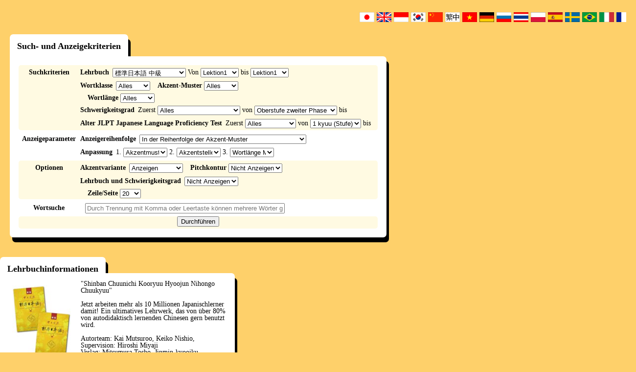

--- FILE ---
content_type: text/html; charset=UTF-8
request_url: https://www.gavo.t.u-tokyo.ac.jp/ojad/deu/search/index/textbook:7/section:1/page:9
body_size: 9525
content:
<!DOCTYPE html>
<html>
<head>
    <meta http-equiv="X-UA-Compatible" content="IE=10" />
<meta http-equiv="Content-Type" content="text/html; charset=utf-8" /><title>
    OJAD - Suchergebnisse</title>
<meta name="keywords" content="Japanisches Online-Akzentwörterbuch, OJAD, Japanisch, Akzent, Wörterbuch, Lehrbuch, Mina no Nihongo, Standard Japanisch"/><meta name="description" content="OJAD ist ein Online-Akzentwörterbuch für Japanischlehrer und -lerner. Es kann für folgende Zwecke benutzt werden: Eigenständiges Lernen; Prosodie-Unterricht und -Klassenaktivität; und auch als Nachschlagwerk für Japanischmuttersprachler, um die Aussprache im Tokyoter Dialekt zu überprüfen."/><script type="text/javascript" src="/ojad/js/jquery-1.7.2.min.js"></script>
<!--[if lt IE 9]>
<script type="text/javascript" src="/ojad/js/excanvas.compiled.js"></script><![endif]-->

<link href="/ojad/favicon.ico" type="image/x-icon" rel="icon"/><link href="/ojad/favicon.ico" type="image/x-icon" rel="shortcut icon"/><link rel="stylesheet" type="text/css" href="/ojad/css/reset.css?20180709"/><link rel="stylesheet" type="text/css" href="/ojad/css/base.css?20180709"/><link rel="stylesheet" type="text/css" href="/ojad/css/lang_deu.css?20180709"/><link rel="stylesheet" type="text/css" href="/ojad/css/selif.css?20180709"/><script type="text/javascript" src="/ojad/js/jquery.ui.core.js?20180709"></script><script type="text/javascript" src="/ojad/js/jquery.ui.widget.js?20180709"></script><script type="text/javascript" src="/ojad/js/jquery.ui.mouse.js?20180709"></script><script type="text/javascript" src="/ojad/js/jquery.ui.sortable.js?20180709"></script><script type="text/javascript" src="/ojad/js/dragtable.js?20180709"></script><script type="text/javascript" src="/ojad/js/function.js?20180709"></script><script type="text/javascript" src="/ojad/js/sound.js?20180709"></script>    <script type="text/javascript">

        var _gaq = _gaq || [];
        _gaq.push(['_setAccount', 'UA-34153281-1']);
        _gaq.push(['_trackPageview']);

        (function() {
            var ga = document.createElement('script'); ga.type = 'text/javascript'; ga.async = true;
            ga.src = ('https:' == document.location.protocol ? 'https://ssl' : 'http://www') + '.google-analytics.com/ga.js';
            var s = document.getElementsByTagName('script')[0]; s.parentNode.insertBefore(ga, s);
        })();
    </script>
</head>
<body id="layout_function">
<script type="text/javascript">
    baseuri = 'https://www.gavo.t.u-tokyo.ac.jp/ojad/';
</script>
<table id="container">
    <tr id="header">
        <td></td>
        <td></td>
    </tr>
    <tr id="main">
        <td>
        </td>
        <td>
            <div class="flags clearfix">
    <ul class="flags_ul">
        <li class="flag_jpn"><a href="/ojad/jpn/search/index/textbook:7/section:1/page:9"><img src="/ojad/img/flags/jpn.gif" alt="japan" width="30px" height="20px"/></a></li>
        <li class="flag_eng"><a href="/ojad/eng/search/index/textbook:7/section:1/page:9"><img src="/ojad/img/flags/eng.gif" alt="english" width="30px" height="20px"/></a></li>
        <li class="flag_idn"><a href="/ojad/idn/search/index/textbook:7/section:1/page:9"><img src="/ojad/img/flags/idn.gif" alt="indonesia" width="30px" height="20px"/></a></li>
        <li class="flag_kor"><a href="/ojad/kor/search/index/textbook:7/section:1/page:9"><img src="/ojad/img/flags/kor.gif" alt="korean" width="30px" height="20px"/></a></li>
        <li class="flag_chi"><a href="/ojad/chi/search/index/textbook:7/section:1/page:9"><img src="/ojad/img/flags/chi.gif?1" alt="china" width="30px" height="20px"/></a></li>
        <li class="flag_chi"><a href="/ojad/zho/search/index/textbook:7/section:1/page:9"><img src="/ojad/img/flags/zho.gif" alt="china" width="30px" height="20px"/></a></li>
        <li class="flag_vie"><a href="/ojad/vie/search/index/textbook:7/section:1/page:9"><img src="/ojad/img/flags/vie.gif" alt="vietnamese" width="30px" height="20px"/></a></li>
        <li class="flag_deu"><a href="/ojad/deu/search/index/textbook:7/section:1/page:9"><img src="/ojad/img/flags/deu.gif?1" alt="deutsch" width="30px" height="20px"/></a></li>
        <li class="flag_rus"><a href="/ojad/rus/search/index/textbook:7/section:1/page:9"><img src="/ojad/img/flags/rus.gif" alt="russian" width="30px" height="20px"/></a></li>
        <li class="flag_tha;"><a href="/ojad/tha/search/index/textbook:7/section:1/page:9"><img src="/ojad/img/flags/tha.gif" alt="thailand" width="30px" height="20px"/></a></li>
        <li class="flag_pol;"><a href="/ojad/pol/search/index/textbook:7/section:1/page:9"><img src="/ojad/img/flags/pol.png" alt="polski" width="30px" height="20px"/></a></li>
        <li class="flag_esp;"><a href="/ojad/esp/search/index/textbook:7/section:1/page:9"><img src="/ojad/img/flags/esp.png" alt="spanish" width="30px" height="20px"/></a></li>
        <li class="flag_swd;"><a href="/ojad/swd/search/index/textbook:7/section:1/page:9"><img src="/ojad/img/flags/swd.png" alt="swedish" width="30px" height="20px"/></a></li>
        <li class="flag_por;"><a href="/ojad/por/search/index/textbook:7/section:1/page:9"><img src="/ojad/img/flags/bra.png" alt="swedish" width="30px" height="20px"/></a></li>
        <li class="flag_swd;"><a href="/ojad/ita/search/index/textbook:7/section:1/page:9"><img src="/ojad/img/flags/ita.png" alt="italian" width="30px" height="20px"/></a></li>
        <li class="flag_fre;"><a href="/ojad/fre/search/index/textbook:7/section:1/page:9"><img src="/ojad/img/flags/fre.png" alt="french" width="30px" height="20px"/></a></li>
    </ul>
</div>

                        <div id="content" class="search ">
                <div id="search_wrapper">
    <h1 style="display:none;" class="ojad_title_oval">Wort-Suche</h1>
    <div id="search_conditions_wrapper" class="ds_t">
    <h2 class="ds_t_1">
        Such- und Anzeigekriterien    </h2>
<div id="search_conditions">
    <form action="" method="post" onsubmit="ojad_search($(this));return false;">
        <div class="search_condition_group clearfix">
            <div class="search_condition_group_title">
                Suchkriterien            </div>
            <div class="search_condition_group_main">
                <div class="search_condition_line clearfix">
                    <div id="search_condition_textbook" class="search_condition_param">
                        <span class="line-first">Lehrbuch</span>
                        <select id="search_textbook" class="js_search_condition" onchange="ojad_search_section_setup($(this).val());" style="width:150px;">
                            <option value="0">Nicht definieren</option>
                                                        <option value="1">Minna no Nihongo</option>
                                                        <option value="13">Minna no Nihongo (2.Auflage)</option>
                                                        <option value="2">テーマ別中級</option>
                                                        <option value="3">テーマ別上級</option>
                                                        <option value="4">Shokyu Nihongo</option>
                                                        <option value="5">Chukyu Nihongo</option>
                                                        <option value="6">標準日本語 初級</option>
                                                        <option value="7">標準日本語 中級</option>
                                                        <option value="8">GENKI (Konversation und Grammatik)</option>
                                                        <option value="9">GENKI (Lesen und Schreiben)</option>
                                                        <option value="10">JBP I</option>
                                                        <option value="11">JBP II</option>
                                                        <option value="12">JBP III</option>
                                                        <option value="14">まるごと 入 かつどう</option>
                                                        <option value="15">まるごと 入 りかい</option>
                                                        <option value="16">WADAIKO</option>
                                                        <option value="17">ひろこさん1</option>
                                                        <option value="18">ひろこさん2</option>
                                                        <option value="19">かんじ(一)</option>
                                                        <option value="20">できる日本語 初級</option>
                                                        <option value="21">できる日本語 初中級</option>
                                                    </select>
                        Von <select id="search_section_begin" class="js_search_condition"></select> bis <select id="search_section_end"></select>                    </div>
                </div>
                <div class="search_condition_line clearfix">
                    <div id="search_condition_category" class="search_condition_param">
                        <span class="line-first">Wortklasse</span>
                        <select id="search_category" class="js_search_condition" style="width:70px">
                            <option value="0">Alles</option>
                            <option value="yougen">Alle flektierende Wörter</option>
                            <option value="verb">Alle Verben</option>
                                                                                    
                            <option value="1">Verbgruppe 1</option>
                                                                                    
                            <option value="2">Verbgruppe 2</option>
                                                                                    
                            <option value="3">Verbgruppe 3</option>
                                                                                    
                            <option value="4">i-Adjektive</option>
                                                                                    
                            <option value="5">na-Adjektive</option>
                                                                                    
                            <option value="6">Nomen</option>
                                                                                </select>
                    </div>
                    <div id="search_condition_accent" class="search_condition_param">
                        <span>Akzent-Muster</span>
                        <select id="search_accent_type" class="js_search_condition" style="width:70px">
                            <option value="0" selected>Alles</option>
                            <option value="1">Flacher Tonakzent (Muster-0)</option>
                            <option value="2">Kopf-Hoch Tonakzent (Muster 1)</option>
                            <option value="3">Mitte-Hoch Tonakzent </option>
                            <option value="4">Ende-Hoch Tonakzent (Muster -1)</option>
                            <option value="kifuku">Rauf-Runter Tonakzent</option>
                            <option value="accent_2">2 Tonakzent</option>
                            <option value="accent_3">3 Tonakzent</option>
                            <option value="accent_4">4 Tonakzent</option>
                            <option value="accent_5">5 Tonakzent</option>
                            <option value="accent_6">6〜 Tonakzent</option>
                            <option value="accent_-2">-2 Tonakzent</option>
                            <option value="accent_-3">-3 Tonakzent</option>
                            <option value="accent_-4">-4 Tonakzent</option>
                            <option value="accent_-5">-5 Tonakzent</option>
                            <option value="accent_-6">-6〜 Tonakzent</option>
                        </select>
                    </div>
                    <div id="search_condition_mola" class="search_condition_param">
                        <span>Wortlänge</span>
                        <select id="search_mola" class="js_search_condition" style="width:70px">
                            <option value="0">Alles</option>
                            <option value="1">1 Mora/ren</option>
                            <option value="2">2 Mora/ren</option>
                            <option value="3">3 Mora/ren</option>
                            <option value="4">4 Mora/ren</option>
                            <option value="5">5 Mora/ren</option>
                            <option value="6">6 Mora/ren</option>
                            <option value="7">7〜 Mora/ren</option>
                        </select>
                    </div>
                </div>
                <div class="search_condition_line clearfix">
                    <div id="search_condition_difficulty" class="search_condition_param">
                        <span class="line-first">Schwerigkeitsgrad</span>
                        Zuerst                        <select id="search_difficulty_begin" class="js_search_condition">
                            <option value="0" selected>Alles</option>
                            <option value="A1">Anfänger erster Phase</option>
                            <option value="A2">Anfänger zweiter Phase</option>
                            <option value="B1">Mittelstufe erster Phase</option>
                            <option value="B2">Mittelstufe zweiter Phase</option>
                            <option value="C1">Oberstufe erster Phase</option>
                            <option value="C2">Oberstufe zweiter Phase</option>
                        </select>
                        von                        <select id="search_difficulty_end">
                            <option value="A1">Anfänger erster Phase</option>
                            <option value="A2">Anfänger zweiter Phase</option>
                            <option value="B1">Mittelstufe erster Phase</option>
                            <option value="B2">Mittelstufe zweiter Phase</option>
                            <option value="C1">Oberstufe erster Phase</option>
                            <option value="C2" selected>Oberstufe zweiter Phase</option>
                        </select>
                        bis                    </div>
                </div>
                <div class="search_condition_line clearfix">
                    <div id="search_condition_level" class="search_condition_param">
                        <span class="line-first">Alter JLPT Japanese Language Proficiency Test</span>
                        Zuerst                        <select id="search_level_begin" class="js_search_condition">
                            <option value="0" selected>Alles</option>
                            <option value="4">4 kyuu (Stufe)</option>
                            <option value="3">3 kyuu (Stufe)</option>
                            <option value="2">2 kyuu (Stufe)</option>
                            <option value="1">1 kyuu (Stufe)</option>
                        </select>
                        von                        <select id="search_level_end">
                            <option value="4">4 kyuu (Stufe)</option>
                            <option value="3">3 kyuu (Stufe)</option>
                            <option value="2">2 kyuu (Stufe)</option>
                            <option value="1" selected>1 kyuu (Stufe)</option>
                        </select>
                        bis                    </div>
                </div>
            </div>
        </div>
        <div class="search_condition_group clearfix">
            <div class="search_condition_group_title">
            Anzeigeparameter            </div>
            <div class="search_condition_group_main">
                <div class="search_condition_line clearfix">
                    <div id="search_condition_sortprefix" class="search_condition_param">
                        <span class="line-first">Anzeigereihenfolge</span>
                        <select id="search_sortprefix" class="js_search_condition" onchange="sortprefix(this);">
                            <option value="accent" selected>In der Reihenfolge der Akzent-Muster </option>
                            <option value="tail">In der Reihenfolge der Kernposition vom Wortende</option>
                            <option value="head">In der Reihenfolge der Kernposition vom Wortanfang</option>
                            <option value="difficulty">In der Reihenfolge, dass leichte Wörter zuerst kommen</option>
                            <option value="custom">Anpassung</option>
                        </select>
                    </div>
                </div>
                <div class="search_condition_line clearfix">
                    <div id="search_condition_sort" class="search_condition_param">
                        <span class="line-first">Anpassung</span>
                                                    1.                            <select id="search_narabi1" class="js_search_condition" style="width:90px" onchange="$('#search_sortprefix').val('custom')">
                                <option value="kata_asc" selected>Akzentmuster (Flacher Tonakzent -> Kopf-Hoch Tonakzent -> Mitte-Hoch Tonakzent -> Ende-Hoch Tonakzent)</option>
                                <option value="accent_asc" >Akzentstelle von Wortanfang</option>
                                <option value="accent_desc">Akzentstelle von Wortende</option>
                                <option value="mola_asc" >Wortlänge Morenanzahl aufsteigende Reihenfolge</option>
                                <option value="mola_desc">Wortlänge Morenanzahl absteigende Reihenfolge </option>
                                <option value="difficulty_asc">Schwierigkeitsgrad aufsteigende Reihenfolge</option>
                                <Option value="difficulty_desc">Schwierigkeitsgrad absteigende Reihenfolge</option>
                                <option value="proc_asc" >Kana-Reihenfolge (stets hinter klar spezifizierten Konditionen anwenden) </option>
                            </select>
                                                    2.                            <select id="search_narabi2" class="js_search_condition" style="width:90px" onchange="$('#search_sortprefix').val('custom')">
                                <option value="kata_asc" >Akzentmuster (Flacher Tonakzent -> Kopf-Hoch Tonakzent -> Mitte-Hoch Tonakzent -> Ende-Hoch Tonakzent)</option>
                                <option value="accent_asc" selected>Akzentstelle von Wortanfang</option>
                                <option value="accent_desc">Akzentstelle von Wortende</option>
                                <option value="mola_asc" >Wortlänge Morenanzahl aufsteigende Reihenfolge</option>
                                <option value="mola_desc">Wortlänge Morenanzahl absteigende Reihenfolge </option>
                                <option value="difficulty_asc">Schwierigkeitsgrad aufsteigende Reihenfolge</option>
                                <Option value="difficulty_desc">Schwierigkeitsgrad absteigende Reihenfolge</option>
                                <option value="proc_asc" >Kana-Reihenfolge (stets hinter klar spezifizierten Konditionen anwenden) </option>
                            </select>
                                                    3.                            <select id="search_narabi3" class="js_search_condition" style="width:90px" onchange="$('#search_sortprefix').val('custom')">
                                <option value="kata_asc" >Akzentmuster (Flacher Tonakzent -> Kopf-Hoch Tonakzent -> Mitte-Hoch Tonakzent -> Ende-Hoch Tonakzent)</option>
                                <option value="accent_asc" >Akzentstelle von Wortanfang</option>
                                <option value="accent_desc">Akzentstelle von Wortende</option>
                                <option value="mola_asc" selected>Wortlänge Morenanzahl aufsteigende Reihenfolge</option>
                                <option value="mola_desc">Wortlänge Morenanzahl absteigende Reihenfolge </option>
                                <option value="difficulty_asc">Schwierigkeitsgrad aufsteigende Reihenfolge</option>
                                <Option value="difficulty_desc">Schwierigkeitsgrad absteigende Reihenfolge</option>
                                <option value="proc_asc" >Kana-Reihenfolge (stets hinter klar spezifizierten Konditionen anwenden) </option>
                            </select>
                                            </div>
                </div>
            </div>
        </div>
        <div class="search_condition_group clearfix">
            <div class="search_condition_group_title">
                Optionen            </div>
            <div class="search_condition_group_main">
                <div class="search_condition_line clearfix">
                    <div id="search_condition_yure" class="search_condition_param">
                        <span class="line-first">Akzentvariante</span>
                        <select id="search_yure" class="js_search_condition">
                            <option value="visible" selected>Anzeigen</option>
                            <option value="invisible">Nicht Anzeigen</option>
                        </select>
                    </div>
                    <div id="search_condition_curve" class="search_condition_param">
                        <span>Pitchkontur</span>
                        <select id="search_curve" class="js_search_condition">
                            <option value="invisible" selected>Nicht Anzeigen</option>
                            <option value="fujisaki">Anzeigen</option>
                        </select>
                    </div>
                </div>
                <div class="search_condition_line clearfix">
                    <div id="search_condition_curve" class="search_condition_param">
                        <span class="line-first">Lehrbuch und Schwierigkeitsgrad</span>
                        <select id="search_details" class="js_search_condition">
                            <option value="invisible" selected>Nicht Anzeigen</option>
                            <option value="visible">Anzeigen</option>
                        </select>
                    </div>
                    <div id="search_condition_limit" class="search_condition_param">
                        <span>Zeile/Seite</span>
                        <select id="search_limit" class="js_search_condition">
                            <option value="10">10</option>
                            <option value="20" selected>20</option>
                            <option value="30">30</option>
                            <option value="50">50</option>
                            <option value="100">100</option>
                        </select>
                    </div>
                </div>
            </div>
        </div>
        <div class="search_condition_group clearfix">
            <div class="search_condition_group_title">
                Wortsuche            </div>
            <div class="search_condition_group_main">
                <div class="search_condition_line clearfix">
                    <div id="search_condition_word" class="search_condition_param">
                      <!-- <span class="line-first">単語の検索</span> -->
                        <input type="text" id="search_word" class="js_search_condition" placeholder="Durch Trennung mit Komma oder Leertaste können mehrere Wörter gleichzeitig gesucht werden."/>
                    </div>
                </div>
            </div>
        </div>
        <div class="search_condition_group search_condition_submit_group clearfix">
            <div class="search_condition_group_center">
                <div class="search_condition_line clearfix">
                    <div id="search_condition_submit">
                        <input type="submit" value="Durchführen" />
                    </div>
                </div>
            </div>
        </div>
    </form>
    <script type="text/javascript">
        $(function(){
            $('#search_textbook').val('7');
                        ojad_search_section_setup(7);
                $('#search_section_end').val('1');
                $('#search_section_begin').val('1');
    
    });

    function ojad_search_section_setup(textbook_id){
        var sections = new Array();
        
        sections[1] = 50;
        sections[13] = 50;
        sections[2] = 25;
        sections[3] = 15;
        sections[4] = 28;
        sections[5] = 21;
        sections[6] = 48;
        sections[7] = 32;
        sections[8] = 23;
        sections[9] = 23;
        sections[10] = 25;
        sections[11] = 15;
        sections[12] = 15;
        sections[14] = 18;
        sections[15] = 18;
        sections[16] = 12;
        sections[17] = 50;
        sections[18] = 95;
        sections[19] = 14;
        sections[20] = 15;
        sections[21] = 15;
        $('#search_section_begin').empty();
        $('#search_section_end').empty();
        var i;
	    
        var section_format = 'Lektion%s ';
        var option = $('<option>');
        option.val(0);
        option.text("Alles");
        $('#search_section_begin').append(option);
        var start = 1;
        if (textbook_id == 18) {start = 51;}
        for(i = start; i <= sections[textbook_id]; i++){
            var option = $('<option>');
            option.val(i);
            option.text(section_format.replace('%s', i));
            $('#search_section_begin').append(option);
            var option = $('<option>');
            option.val(i);
            option.text(section_format.replace('%s', i));
            $('#search_section_end').append(option);
        }
        $('#search_section_end').val(i - 1);
    }
    function ojad_search(form){
        var searchurl = baseuri + 'search/index/';

        conditions = new Array();
        $.each(form.find(".js_search_condition"),function(){
            if($(this).val() && $(this).val() != 0){

                var id = $(this).attr('id');
                var name = id.substr(7);
                if(name.endsWith("_begin")){
                    name = name.substr(0,name.lastIndexOf("_begin"));
                    var begin = $(this).val();
                    var end = $(this).parents("form").find("#search_" + name + "_end").val();
                    conditions.push(name + ":" + begin + "-" + end);
                }else if (name.endsWith("_end") == 5){
                
                }else{
                    conditions.push(name + ":" + $(this).val());
                }
            }
        });
        document.location = searchurl + conditions.join("/");
        return false;
    }
    function sortprefix(sel){
        var prefix = $(sel).val();
        switch(prefix){
            case "accent":
                $("#search_narabi1").val("kata_asc");
                $("#search_narabi2").val("accent_desc");
                $("#search_narabi3").val("mola_asc");
                $("#search_narabi4").val("proc_asc");
                break;
            case "tail":
                $("#search_narabi1").val("accent_desc");
                $("#search_narabi2").val("mola_asc");
                $("#search_narabi3").val("proc_asc");
                $("#search_narabi4").val("proc_asc");
                break;
            case "head":
                $("#search_narabi1").val("accent_asc");
                $("#search_narabi2").val("mola_asc");
                $("#search_narabi3").val("proc_asc");
                $("#search_narabi4").val("proc_asc");
                break;
            case "difficulty":
                $("#search_narabi1").val("difficulty_asc");
                $("#search_narabi2").val("mola_asc");
                $("#search_narabi3").val("proc_asc");
                $("#search_narabi4").val("proc_asc");
                break;
            case "custom":
                $("#search_narabi1").val("proc_asc");
                $("#search_narabi2").val("proc_asc");
                $("#search_narabi3").val("proc_asc");
                $("#search_narabi4").val("proc_asc");
                break;
        }
    }
    </script>
</div>
</div>

            <div id="search_textbook_info_wrapper" class="ojad_dropshadow_hastitle">
             <h2 id="search_textbook_info_title">Lehrbuchinformationen</h2>
            <div id="search_textbook_info" class="ojad_dropshadow">
                    <div class="textbook_info_image">
        <a href="http://www.mitsumura-tosho.co.jp/shohin/etc/book115.html" target="_blank"><img src="/ojad/img/textbook7.jpg" alt="標準日本語 中級"/></a>    </div>
    <div class="textbook_info_text">
        "Shinban Chuunichi Kooryuu Hyoojun Nihongo Chuukyuu"<br><br>Jetzt arbeiten mehr als 10 Millionen Japanischlerner damit! Ein ultimatives Lehrwerk, das von über 80% von autodidaktisch lernenden Chinesen gern benutzt wird. <br><br>Autorteam: Kai Mutsuroo,  Keiko Nishio, Supervision: Hiroshi Miyaji<br> Verlag: Mitsumura Tosho, Jinmin-kyooiku-shuppansha<br>Preis: 4.998 Yen (4.760 Yen +  MwSt)<br>B5 Edition: Teil 1: 412 Seiten, Teil 2: 458 Seiten<br>Publikation: Juli, 2010<br> ISBN: 978-4-89528-488-2    </div>

            </div>
        </div>
    
    <div id="search_visibility" class="ojad_dropshadow_standalone clearfix">
    <div>
        <form action="" method="post" onsubmit="return false;">
            <ul id="search_visibility_ul">
                                                            <li><label>Wörterbuchform<input type="checkbox" name="visibility_jisho" id="visibility_jisho" onclick="visibility_change('jisho');" checked="checked"/></label></li>
                                                                                <li style="display:none;"><label><input type="checkbox" name="visibility_masu" id="visibility_masu" onclick="visibility_change('masu');" checked="checked"/></label></li>
                                                                                <li style="display:none;"><label><input type="checkbox" name="visibility_te" id="visibility_te" onclick="visibility_change('te');" checked="checked"/></label></li>
                                                                                <li style="display:none;"><label><input type="checkbox" name="visibility_ta" id="visibility_ta" onclick="visibility_change('ta');" checked="checked"/></label></li>
                                                                                <li style="display:none;"><label><input type="checkbox" name="visibility_nai" id="visibility_nai" onclick="visibility_change('nai');" checked="checked"/></label></li>
                                                                                <li style="display:none;"><label><input type="checkbox" name="visibility_nakatta" id="visibility_nakatta" onclick="visibility_change('nakatta');" checked="checked"/></label></li>
                                                                                <li style="display:none;"><label><input type="checkbox" name="visibility_ba" id="visibility_ba" onclick="visibility_change('ba');" checked="checked"/></label></li>
                                                                                <li style="display:none;"><label><input type="checkbox" name="visibility_shieki" id="visibility_shieki" onclick="visibility_change('shieki');" checked="checked"/></label></li>
                                                                                <li style="display:none;"><label><input type="checkbox" name="visibility_ukemi" id="visibility_ukemi" onclick="visibility_change('ukemi');" checked="checked"/></label></li>
                                                                                <li style="display:none;"><label><input type="checkbox" name="visibility_meirei" id="visibility_meirei" onclick="visibility_change('meirei');" checked="checked"/></label></li>
                                                                                <li style="display:none;"><label><input type="checkbox" name="visibility_kano" id="visibility_kano" onclick="visibility_change('kano');" checked="checked"/></label></li>
                                                                                <li style="display:none;"><label><input type="checkbox" name="visibility_ishi" id="visibility_ishi" onclick="visibility_change('ishi');" checked="checked"/></label></li>
                                                </ul>
        </form>
    </div>
    <div id="visibility_changeall">
        <a href="#" onclick="visibility_changeall(1);return false;">Alles anzeigen</a> /
        <a href="#" onclick="visibility_changeall(0);return false;">Alles nicht anzeigen</a>
    </div>
    <div id="search_print">
        <a href="/ojad/search/index/display:print/textbook:7/section:1/page:9" target="_blank">Nur Druckfassung anzeigen</a>    </div>
</div>
<script type="text/javascript">
    $(function(){
            if(getCookie('jisho')){
                $('#visibility_'+ 'jisho').removeAttr('checked');
            }
            visibility_change('jisho');
            if(getCookie('masu')){
                $('#visibility_'+ 'masu').removeAttr('checked');
            }
            visibility_change('masu');
            if(getCookie('te')){
                $('#visibility_'+ 'te').removeAttr('checked');
            }
            visibility_change('te');
            if(getCookie('ta')){
                $('#visibility_'+ 'ta').removeAttr('checked');
            }
            visibility_change('ta');
            if(getCookie('nai')){
                $('#visibility_'+ 'nai').removeAttr('checked');
            }
            visibility_change('nai');
            if(getCookie('nakatta')){
                $('#visibility_'+ 'nakatta').removeAttr('checked');
            }
            visibility_change('nakatta');
            if(getCookie('ba')){
                $('#visibility_'+ 'ba').removeAttr('checked');
            }
            visibility_change('ba');
            if(getCookie('shieki')){
                $('#visibility_'+ 'shieki').removeAttr('checked');
            }
            visibility_change('shieki');
            if(getCookie('ukemi')){
                $('#visibility_'+ 'ukemi').removeAttr('checked');
            }
            visibility_change('ukemi');
            if(getCookie('meirei')){
                $('#visibility_'+ 'meirei').removeAttr('checked');
            }
            visibility_change('meirei');
            if(getCookie('kano')){
                $('#visibility_'+ 'kano').removeAttr('checked');
            }
            visibility_change('kano');
            if(getCookie('ishi')){
                $('#visibility_'+ 'ishi').removeAttr('checked');
            }
            visibility_change('ishi');
    });
    function visibility_change(katsuyo_name){
        if(!$('#visibility_' + katsuyo_name).is(':checked')){
            setCookie(katsuyo_name, "hidden");
            $('.katsuyo_'+katsuyo_name+'_js').hide();
        }else{
            clearCookie(katsuyo_name);
            $('.katsuyo_'+katsuyo_name+'_js').show();
        }
    }
    
    function visibility_changeall(type){
        if(type == 0){
                setCookie('jisho', "hidden");
                $('.katsuyo_'+'jisho'+'_js').hide();
                $('#visibility_'+ 'jisho').removeAttr('checked');
                setCookie('masu', "hidden");
                $('.katsuyo_'+'masu'+'_js').hide();
                $('#visibility_'+ 'masu').removeAttr('checked');
                setCookie('te', "hidden");
                $('.katsuyo_'+'te'+'_js').hide();
                $('#visibility_'+ 'te').removeAttr('checked');
                setCookie('ta', "hidden");
                $('.katsuyo_'+'ta'+'_js').hide();
                $('#visibility_'+ 'ta').removeAttr('checked');
                setCookie('nai', "hidden");
                $('.katsuyo_'+'nai'+'_js').hide();
                $('#visibility_'+ 'nai').removeAttr('checked');
                setCookie('nakatta', "hidden");
                $('.katsuyo_'+'nakatta'+'_js').hide();
                $('#visibility_'+ 'nakatta').removeAttr('checked');
                setCookie('ba', "hidden");
                $('.katsuyo_'+'ba'+'_js').hide();
                $('#visibility_'+ 'ba').removeAttr('checked');
                setCookie('shieki', "hidden");
                $('.katsuyo_'+'shieki'+'_js').hide();
                $('#visibility_'+ 'shieki').removeAttr('checked');
                setCookie('ukemi', "hidden");
                $('.katsuyo_'+'ukemi'+'_js').hide();
                $('#visibility_'+ 'ukemi').removeAttr('checked');
                setCookie('meirei', "hidden");
                $('.katsuyo_'+'meirei'+'_js').hide();
                $('#visibility_'+ 'meirei').removeAttr('checked');
                setCookie('kano', "hidden");
                $('.katsuyo_'+'kano'+'_js').hide();
                $('#visibility_'+ 'kano').removeAttr('checked');
                setCookie('ishi', "hidden");
                $('.katsuyo_'+'ishi'+'_js').hide();
                $('#visibility_'+ 'ishi').removeAttr('checked');
        }else if(type == 1){
                clearCookie('jisho');
                $('.katsuyo_'+'jisho'+'_js').show();
                $('#visibility_'+ 'jisho').attr('checked','checked');
                clearCookie('masu');
                $('.katsuyo_'+'masu'+'_js').show();
                $('#visibility_'+ 'masu').attr('checked','checked');
                clearCookie('te');
                $('.katsuyo_'+'te'+'_js').show();
                $('#visibility_'+ 'te').attr('checked','checked');
                clearCookie('ta');
                $('.katsuyo_'+'ta'+'_js').show();
                $('#visibility_'+ 'ta').attr('checked','checked');
                clearCookie('nai');
                $('.katsuyo_'+'nai'+'_js').show();
                $('#visibility_'+ 'nai').attr('checked','checked');
                clearCookie('nakatta');
                $('.katsuyo_'+'nakatta'+'_js').show();
                $('#visibility_'+ 'nakatta').attr('checked','checked');
                clearCookie('ba');
                $('.katsuyo_'+'ba'+'_js').show();
                $('#visibility_'+ 'ba').attr('checked','checked');
                clearCookie('shieki');
                $('.katsuyo_'+'shieki'+'_js').show();
                $('#visibility_'+ 'shieki').attr('checked','checked');
                clearCookie('ukemi');
                $('.katsuyo_'+'ukemi'+'_js').show();
                $('#visibility_'+ 'ukemi').attr('checked','checked');
                clearCookie('meirei');
                $('.katsuyo_'+'meirei'+'_js').show();
                $('#visibility_'+ 'meirei').attr('checked','checked');
                clearCookie('kano');
                $('.katsuyo_'+'kano'+'_js').show();
                $('#visibility_'+ 'kano').attr('checked','checked');
                clearCookie('ishi');
                $('.katsuyo_'+'ishi'+'_js').show();
                $('#visibility_'+ 'ishi').attr('checked','checked');
        }
    }
</script>
    <div id="search_result" class="ojad_dropshadow_standalone">
                    <table id="word_table" class="draggable">
                <thead>
                    <tr>
                        <th class="visible"><p><a href="#" onclick="$(this).parents('#word_table > thead > tr').find('p').hide();$(this).parents('#word_table > thead > tr').find('th').css('padding','0');$(this).parents('#word_table > thead > tr').find('.proc_batch_button_katsuyo').css('bottom','2px');$(this).parents('#word_table > thead > tr').find('.proc_batch_button_katsuyo').css('right','-3px');return false;"></a></p></th>
                 <th class="midashi"><p>Nomen</p></th>
                                    <th class="jisho katsuyo_jisho_js">
                                                <div class="proc_batch_button_katsuyo_wrapper">
                            <div class="proc_batch_button_katsuyo">
                                <a class="katsuyo_proc_female_button" href="#" onclick="pronounce_play_batch('katsuyo','0,jisho','female');return false;" style="display:none;"></a>
                                <a class="katsuyo_proc_male_button" href="#" onclick="pronounce_play_batch('katsuyo','0,jisho','male');return false;" style="display:none;"></a>
                            </div>
                        </div>
                                        <p>Wörterbuchform</p>
                    </th>
                                    <th class="masu katsuyo_masu_js">
                                                <div class="proc_batch_button_katsuyo_wrapper">
                            <div class="proc_batch_button_katsuyo">
                                <a class="katsuyo_proc_female_button" href="#" onclick="pronounce_play_batch('katsuyo','1,masu','female');return false;" style="display:none;"></a>
                                <a class="katsuyo_proc_male_button" href="#" onclick="pronounce_play_batch('katsuyo','1,masu','male');return false;" style="display:none;"></a>
                            </div>
                        </div>
                                        <p></p>
                    </th>
                                    <th class="te katsuyo_te_js">
                                                <div class="proc_batch_button_katsuyo_wrapper">
                            <div class="proc_batch_button_katsuyo">
                                <a class="katsuyo_proc_female_button" href="#" onclick="pronounce_play_batch('katsuyo','2,te','female');return false;" style="display:none;"></a>
                                <a class="katsuyo_proc_male_button" href="#" onclick="pronounce_play_batch('katsuyo','2,te','male');return false;" style="display:none;"></a>
                            </div>
                        </div>
                                        <p></p>
                    </th>
                                    <th class="ta katsuyo_ta_js">
                                                <div class="proc_batch_button_katsuyo_wrapper">
                            <div class="proc_batch_button_katsuyo">
                                <a class="katsuyo_proc_female_button" href="#" onclick="pronounce_play_batch('katsuyo','3,ta','female');return false;" style="display:none;"></a>
                                <a class="katsuyo_proc_male_button" href="#" onclick="pronounce_play_batch('katsuyo','3,ta','male');return false;" style="display:none;"></a>
                            </div>
                        </div>
                                        <p></p>
                    </th>
                                    <th class="nai katsuyo_nai_js">
                                                <div class="proc_batch_button_katsuyo_wrapper">
                            <div class="proc_batch_button_katsuyo">
                                <a class="katsuyo_proc_female_button" href="#" onclick="pronounce_play_batch('katsuyo','4,nai','female');return false;" style="display:none;"></a>
                                <a class="katsuyo_proc_male_button" href="#" onclick="pronounce_play_batch('katsuyo','4,nai','male');return false;" style="display:none;"></a>
                            </div>
                        </div>
                                        <p></p>
                    </th>
                                    <th class="nakatta katsuyo_nakatta_js">
                                                <div class="proc_batch_button_katsuyo_wrapper">
                            <div class="proc_batch_button_katsuyo">
                                <a class="katsuyo_proc_female_button" href="#" onclick="pronounce_play_batch('katsuyo','5,nakatta','female');return false;" style="display:none;"></a>
                                <a class="katsuyo_proc_male_button" href="#" onclick="pronounce_play_batch('katsuyo','5,nakatta','male');return false;" style="display:none;"></a>
                            </div>
                        </div>
                                        <p></p>
                    </th>
                                    <th class="ba katsuyo_ba_js">
                                                <div class="proc_batch_button_katsuyo_wrapper">
                            <div class="proc_batch_button_katsuyo">
                                <a class="katsuyo_proc_female_button" href="#" onclick="pronounce_play_batch('katsuyo','6,ba','female');return false;" style="display:none;"></a>
                                <a class="katsuyo_proc_male_button" href="#" onclick="pronounce_play_batch('katsuyo','6,ba','male');return false;" style="display:none;"></a>
                            </div>
                        </div>
                                        <p></p>
                    </th>
                                    <th class="shieki katsuyo_shieki_js">
                                                <div class="proc_batch_button_katsuyo_wrapper">
                            <div class="proc_batch_button_katsuyo">
                                <a class="katsuyo_proc_female_button" href="#" onclick="pronounce_play_batch('katsuyo','7,shieki','female');return false;" style="display:none;"></a>
                                <a class="katsuyo_proc_male_button" href="#" onclick="pronounce_play_batch('katsuyo','7,shieki','male');return false;" style="display:none;"></a>
                            </div>
                        </div>
                                        <p></p>
                    </th>
                                    <th class="ukemi katsuyo_ukemi_js">
                                                <div class="proc_batch_button_katsuyo_wrapper">
                            <div class="proc_batch_button_katsuyo">
                                <a class="katsuyo_proc_female_button" href="#" onclick="pronounce_play_batch('katsuyo','8,ukemi','female');return false;" style="display:none;"></a>
                                <a class="katsuyo_proc_male_button" href="#" onclick="pronounce_play_batch('katsuyo','8,ukemi','male');return false;" style="display:none;"></a>
                            </div>
                        </div>
                                        <p></p>
                    </th>
                                    <th class="meirei katsuyo_meirei_js">
                                                <div class="proc_batch_button_katsuyo_wrapper">
                            <div class="proc_batch_button_katsuyo">
                                <a class="katsuyo_proc_female_button" href="#" onclick="pronounce_play_batch('katsuyo','9,meirei','female');return false;" style="display:none;"></a>
                                <a class="katsuyo_proc_male_button" href="#" onclick="pronounce_play_batch('katsuyo','9,meirei','male');return false;" style="display:none;"></a>
                            </div>
                        </div>
                                        <p></p>
                    </th>
                                    <th class="kano katsuyo_kano_js">
                                                <div class="proc_batch_button_katsuyo_wrapper">
                            <div class="proc_batch_button_katsuyo">
                                <a class="katsuyo_proc_female_button" href="#" onclick="pronounce_play_batch('katsuyo','10,kano','female');return false;" style="display:none;"></a>
                                <a class="katsuyo_proc_male_button" href="#" onclick="pronounce_play_batch('katsuyo','10,kano','male');return false;" style="display:none;"></a>
                            </div>
                        </div>
                                        <p></p>
                    </th>
                                    <th class="ishi katsuyo_ishi_js">
                                                <div class="proc_batch_button_katsuyo_wrapper">
                            <div class="proc_batch_button_katsuyo">
                                <a class="katsuyo_proc_female_button" href="#" onclick="pronounce_play_batch('katsuyo','11,ishi','female');return false;" style="display:none;"></a>
                                <a class="katsuyo_proc_male_button" href="#" onclick="pronounce_play_batch('katsuyo','11,ishi','male');return false;" style="display:none;"></a>
                            </div>
                        </div>
                                        <p></p>
                    </th>
                                </tr>
                </thead>
                <tfoot>
                                            <tr>
                            <td></td>
                            <td>
                                <p style="font-weight: bold;float:left;">Alles gebündelt anzeigen</p>
                                <div class="katsuyo_proc_button" style="margin-top:2px;">
                                    <a class="katsuyo_proc_female_button" href="#" onclick="pronounce_play_batch('all','','female');return false;"></a>
                                    <a class="katsuyo_proc_male_button" href="#" onclick="pronounce_play_batch('all','','male');return false;"></a>
                                </div>
                            </td>
                                                            <td class="jisho katsuyo_jisho_js">

                                </td>
                                                            <td class="masu katsuyo_masu_js">

                                </td>
                                                            <td class="te katsuyo_te_js">

                                </td>
                                                            <td class="ta katsuyo_ta_js">

                                </td>
                                                            <td class="nai katsuyo_nai_js">

                                </td>
                                                            <td class="nakatta katsuyo_nakatta_js">

                                </td>
                                                            <td class="ba katsuyo_ba_js">

                                </td>
                                                            <td class="shieki katsuyo_shieki_js">

                                </td>
                                                            <td class="ukemi katsuyo_ukemi_js">

                                </td>
                                                            <td class="meirei katsuyo_meirei_js">

                                </td>
                                                            <td class="kano katsuyo_kano_js">

                                </td>
                                                            <td class="ishi katsuyo_ishi_js">

                                </td>
                                                    </tr>
                                    </tfoot>
                <tbody>
                                            <tr id="word_5738">
    <td class="visible"><a href="#" onclick="$(this).parents('#word_table > tbody > tr').hide();return false;">×</a></td>
    <td class="midashi">
	      <div class="proc_batch_button_word">
        <a class="katsuyo_proc_batch_word_female_button" href="#" onclick="pronounce_play_batch('word','5738','female');return false;"></a>
        <a class="katsuyo_proc_batch_word_male_button" href="#" onclick="pronounce_play_batch('word','5738','male');return false;"></a>
      </div>
          <div class="midashi_wrapper">
        <p class="midashi_word">決断力</p>
              </div>
  </td>
                <td class="katsuyo katsuyo_jisho_js">
                                    <div class="katsuyo_proc">
        <p>
        <span class="katsuyo_accent"><span class="accented_word"><span class="mola_-6"><span class="inner"><span class="char">け</span></span></span><span class=" accent_plain mola_-5"><span class="inner"><span class="char">つ</span></span></span><span class=" accent_top mola_-4"><span class="inner"><span class="char">だ</span></span></span><span class="mola_-3"><span class="inner"><span class="char">ん</span></span></span><span class="mola_-2"><span class="inner"><span class="char">り</span><span class="char">ょ</span></span></span><span class="mola_-1"><span class="inner"><span class="char">く</span></span></span></span></span>
    </p>
    <div class="katsuyo_proc_button clearfix">
            </div>
</div>
                                </td>
                            <td class="katsuyo katsuyo_masu_js"></td>
                        <td class="katsuyo katsuyo_te_js"></td>
                        <td class="katsuyo katsuyo_ta_js"></td>
                        <td class="katsuyo katsuyo_nai_js"></td>
                        <td class="katsuyo katsuyo_nakatta_js"></td>
                        <td class="katsuyo katsuyo_ba_js"></td>
                        <td class="katsuyo katsuyo_shieki_js"></td>
                        <td class="katsuyo katsuyo_ukemi_js"></td>
                        <td class="katsuyo katsuyo_meirei_js"></td>
                        <td class="katsuyo katsuyo_kano_js"></td>
                        <td class="katsuyo katsuyo_ishi_js"></td>
            </tr>
                                            <tr id="word_7376">
    <td class="visible"><a href="#" onclick="$(this).parents('#word_table > tbody > tr').hide();return false;">×</a></td>
    <td class="midashi">
	      <div class="proc_batch_button_word">
        <a class="katsuyo_proc_batch_word_female_button" href="#" onclick="pronounce_play_batch('word','7376','female');return false;"></a>
        <a class="katsuyo_proc_batch_word_male_button" href="#" onclick="pronounce_play_batch('word','7376','male');return false;"></a>
      </div>
          <div class="midashi_wrapper">
        <p class="midashi_word">神経質</p>
              </div>
  </td>
                <td class="katsuyo katsuyo_jisho_js">
                                    <div class="katsuyo_proc">
        <p>
        <span class="katsuyo_accent"><span class="accented_word"><span class="mola_-6"><span class="inner"><span class="char">し</span></span></span><span class=" accent_plain mola_-5"><span class="inner"><span class="char">ん</span></span></span><span class=" accent_top mola_-4"><span class="inner"><span class="char">け</span></span></span><span class="mola_-3"><span class="inner"><span class="char">い</span></span></span><span class="mola_-2"><span class="inner"><span class="char">し</span></span></span><span class="mola_-1"><span class="inner"><span class="char">つ</span></span></span></span></span>
    </p>
    <div class="katsuyo_proc_button clearfix">
            </div>
</div>
                                </td>
                            <td class="katsuyo katsuyo_masu_js"></td>
                        <td class="katsuyo katsuyo_te_js"></td>
                        <td class="katsuyo katsuyo_ta_js"></td>
                        <td class="katsuyo katsuyo_nai_js"></td>
                        <td class="katsuyo katsuyo_nakatta_js"></td>
                        <td class="katsuyo katsuyo_ba_js"></td>
                        <td class="katsuyo katsuyo_shieki_js"></td>
                        <td class="katsuyo katsuyo_ukemi_js"></td>
                        <td class="katsuyo katsuyo_meirei_js"></td>
                        <td class="katsuyo katsuyo_kano_js"></td>
                        <td class="katsuyo katsuyo_ishi_js"></td>
            </tr>
                                            <tr id="word_7848">
    <td class="visible"><a href="#" onclick="$(this).parents('#word_table > tbody > tr').hide();return false;">×</a></td>
    <td class="midashi">
	      <div class="proc_batch_button_word">
        <a class="katsuyo_proc_batch_word_female_button" href="#" onclick="pronounce_play_batch('word','7848','female');return false;"></a>
        <a class="katsuyo_proc_batch_word_male_button" href="#" onclick="pronounce_play_batch('word','7848','male');return false;"></a>
      </div>
          <div class="midashi_wrapper">
        <p class="midashi_word">責任感</p>
              </div>
  </td>
                <td class="katsuyo katsuyo_jisho_js">
                                    <div class="katsuyo_proc">
        <p>
        <span class="katsuyo_accent"><span class="accented_word"><span class="mola_-6"><span class="inner"><span class="char">せ</span></span></span><span class=" accent_plain mola_-5"><span class="inner"><span class="char">き</span></span></span><span class=" accent_top mola_-4"><span class="inner"><span class="char">に</span></span></span><span class="mola_-3"><span class="inner"><span class="char">ん</span></span></span><span class="mola_-2"><span class="inner"><span class="char">か</span></span></span><span class="mola_-1"><span class="inner"><span class="char">ん</span></span></span></span></span>
    </p>
    <div class="katsuyo_proc_button clearfix">
            </div>
</div>
                                </td>
                            <td class="katsuyo katsuyo_masu_js"></td>
                        <td class="katsuyo katsuyo_te_js"></td>
                        <td class="katsuyo katsuyo_ta_js"></td>
                        <td class="katsuyo katsuyo_nai_js"></td>
                        <td class="katsuyo katsuyo_nakatta_js"></td>
                        <td class="katsuyo katsuyo_ba_js"></td>
                        <td class="katsuyo katsuyo_shieki_js"></td>
                        <td class="katsuyo katsuyo_ukemi_js"></td>
                        <td class="katsuyo katsuyo_meirei_js"></td>
                        <td class="katsuyo katsuyo_kano_js"></td>
                        <td class="katsuyo katsuyo_ishi_js"></td>
            </tr>
                                            <tr id="word_7946">
    <td class="visible"><a href="#" onclick="$(this).parents('#word_table > tbody > tr').hide();return false;">×</a></td>
    <td class="midashi">
	      <div class="proc_batch_button_word">
        <a class="katsuyo_proc_batch_word_female_button" href="#" onclick="pronounce_play_batch('word','7946','female');return false;"></a>
        <a class="katsuyo_proc_batch_word_male_button" href="#" onclick="pronounce_play_batch('word','7946','male');return false;"></a>
      </div>
          <div class="midashi_wrapper">
        <p class="midashi_word">全人代</p>
              </div>
  </td>
                <td class="katsuyo katsuyo_jisho_js">
                                    <div class="katsuyo_proc">
        <p>
        <span class="katsuyo_accent"><span class="accented_word"><span class="mola_-6"><span class="inner"><span class="char">ぜ</span></span></span><span class=" accent_plain mola_-5"><span class="inner"><span class="char">ん</span></span></span><span class=" accent_top mola_-4"><span class="inner"><span class="char">じ</span></span></span><span class="mola_-3"><span class="inner"><span class="char">ん</span></span></span><span class="mola_-2"><span class="inner"><span class="char">だ</span></span></span><span class="mola_-1"><span class="inner"><span class="char">い</span></span></span></span></span>
    </p>
    <div class="katsuyo_proc_button clearfix">
            </div>
</div>
                                </td>
                            <td class="katsuyo katsuyo_masu_js"></td>
                        <td class="katsuyo katsuyo_te_js"></td>
                        <td class="katsuyo katsuyo_ta_js"></td>
                        <td class="katsuyo katsuyo_nai_js"></td>
                        <td class="katsuyo katsuyo_nakatta_js"></td>
                        <td class="katsuyo katsuyo_ba_js"></td>
                        <td class="katsuyo katsuyo_shieki_js"></td>
                        <td class="katsuyo katsuyo_ukemi_js"></td>
                        <td class="katsuyo katsuyo_meirei_js"></td>
                        <td class="katsuyo katsuyo_kano_js"></td>
                        <td class="katsuyo katsuyo_ishi_js"></td>
            </tr>
                                            <tr id="word_8550">
    <td class="visible"><a href="#" onclick="$(this).parents('#word_table > tbody > tr').hide();return false;">×</a></td>
    <td class="midashi">
	      <div class="proc_batch_button_word">
        <a class="katsuyo_proc_batch_word_female_button" href="#" onclick="pronounce_play_batch('word','8550','female');return false;"></a>
        <a class="katsuyo_proc_batch_word_male_button" href="#" onclick="pronounce_play_batch('word','8550','male');return false;"></a>
      </div>
          <div class="midashi_wrapper">
        <p class="midashi_word">中学校</p>
              </div>
  </td>
                <td class="katsuyo katsuyo_jisho_js">
                                    <div class="katsuyo_proc">
        <p>
        <span class="katsuyo_accent"><span class="accented_word"><span class="mola_-6"><span class="inner"><span class="char">ち</span><span class="char">ゅ</span></span></span><span class=" accent_plain mola_-5"><span class="inner"><span class="char">う</span></span></span><span class=" accent_top mola_-4"><span class="inner"><span class="char">が</span></span></span><span class="mola_-3"><span class="inner"><span class="char">っ</span></span></span><span class="mola_-2"><span class="inner"><span class="char">こ</span></span></span><span class="mola_-1"><span class="inner"><span class="char">う</span></span></span></span></span>
    </p>
    <div class="katsuyo_proc_button clearfix">
            </div>
</div>
                                </td>
                            <td class="katsuyo katsuyo_masu_js"></td>
                        <td class="katsuyo katsuyo_te_js"></td>
                        <td class="katsuyo katsuyo_ta_js"></td>
                        <td class="katsuyo katsuyo_nai_js"></td>
                        <td class="katsuyo katsuyo_nakatta_js"></td>
                        <td class="katsuyo katsuyo_ba_js"></td>
                        <td class="katsuyo katsuyo_shieki_js"></td>
                        <td class="katsuyo katsuyo_ukemi_js"></td>
                        <td class="katsuyo katsuyo_meirei_js"></td>
                        <td class="katsuyo katsuyo_kano_js"></td>
                        <td class="katsuyo katsuyo_ishi_js"></td>
            </tr>
                                            <tr id="word_9030">
    <td class="visible"><a href="#" onclick="$(this).parents('#word_table > tbody > tr').hide();return false;">×</a></td>
    <td class="midashi">
	      <div class="proc_batch_button_word">
        <a class="katsuyo_proc_batch_word_female_button" href="#" onclick="pronounce_play_batch('word','9030','female');return false;"></a>
        <a class="katsuyo_proc_batch_word_male_button" href="#" onclick="pronounce_play_batch('word','9030','male');return false;"></a>
      </div>
          <div class="midashi_wrapper">
        <p class="midashi_word">東海道</p>
              </div>
  </td>
                <td class="katsuyo katsuyo_jisho_js">
                                    <div class="katsuyo_proc">
        <p>
        <span class="katsuyo_accent"><span class="accented_word"><span class="mola_-6"><span class="inner"><span class="char">と</span></span></span><span class=" accent_plain mola_-5"><span class="inner"><span class="char">う</span></span></span><span class=" accent_top mola_-4"><span class="inner"><span class="char">か</span></span></span><span class="mola_-3"><span class="inner"><span class="char">い</span></span></span><span class="mola_-2"><span class="inner"><span class="char">ど</span></span></span><span class="mola_-1"><span class="inner"><span class="char">う</span></span></span></span></span>
    </p>
    <div class="katsuyo_proc_button clearfix">
            </div>
</div>
                                </td>
                            <td class="katsuyo katsuyo_masu_js"></td>
                        <td class="katsuyo katsuyo_te_js"></td>
                        <td class="katsuyo katsuyo_ta_js"></td>
                        <td class="katsuyo katsuyo_nai_js"></td>
                        <td class="katsuyo katsuyo_nakatta_js"></td>
                        <td class="katsuyo katsuyo_ba_js"></td>
                        <td class="katsuyo katsuyo_shieki_js"></td>
                        <td class="katsuyo katsuyo_ukemi_js"></td>
                        <td class="katsuyo katsuyo_meirei_js"></td>
                        <td class="katsuyo katsuyo_kano_js"></td>
                        <td class="katsuyo katsuyo_ishi_js"></td>
            </tr>
                                            <tr id="word_6805">
    <td class="visible"><a href="#" onclick="$(this).parents('#word_table > tbody > tr').hide();return false;">×</a></td>
    <td class="midashi">
	      <div class="proc_batch_button_word">
        <a class="katsuyo_proc_batch_word_female_button" href="#" onclick="pronounce_play_batch('word','6805','female');return false;"></a>
        <a class="katsuyo_proc_batch_word_male_button" href="#" onclick="pronounce_play_batch('word','6805','male');return false;"></a>
      </div>
          <div class="midashi_wrapper">
        <p class="midashi_word">自動ドア</p>
              </div>
  </td>
                <td class="katsuyo katsuyo_jisho_js">
                                    <div class="katsuyo_proc">
        <p>
        <span class="katsuyo_accent"><span class="accented_word"><span class="mola_-5"><span class="inner"><span class="char">じ</span></span></span><span class=" accent_plain mola_-4"><span class="inner"><span class="char">ど</span></span></span><span class=" accent_plain mola_-3"><span class="inner"><span class="char">う</span></span></span><span class=" accent_top mola_-2"><span class="inner"><span class="char">ど</span></span></span><span class="mola_-1"><span class="inner"><span class="char">あ</span></span></span></span></span>
    </p>
    <div class="katsuyo_proc_button clearfix">
            </div>
</div>
                                </td>
                            <td class="katsuyo katsuyo_masu_js"></td>
                        <td class="katsuyo katsuyo_te_js"></td>
                        <td class="katsuyo katsuyo_ta_js"></td>
                        <td class="katsuyo katsuyo_nai_js"></td>
                        <td class="katsuyo katsuyo_nakatta_js"></td>
                        <td class="katsuyo katsuyo_ba_js"></td>
                        <td class="katsuyo katsuyo_shieki_js"></td>
                        <td class="katsuyo katsuyo_ukemi_js"></td>
                        <td class="katsuyo katsuyo_meirei_js"></td>
                        <td class="katsuyo katsuyo_kano_js"></td>
                        <td class="katsuyo katsuyo_ishi_js"></td>
            </tr>
                                            <tr id="word_10994">
    <td class="visible"><a href="#" onclick="$(this).parents('#word_table > tbody > tr').hide();return false;">×</a></td>
    <td class="midashi">
	      <div class="proc_batch_button_word">
        <a class="katsuyo_proc_batch_word_female_button" href="#" onclick="pronounce_play_batch('word','10994','female');return false;"></a>
        <a class="katsuyo_proc_batch_word_male_button" href="#" onclick="pronounce_play_batch('word','10994','male');return false;"></a>
      </div>
          <div class="midashi_wrapper">
        <p class="midashi_word">見栄っ張り</p>
              </div>
  </td>
                <td class="katsuyo katsuyo_jisho_js">
                                    <div class="katsuyo_proc">
        <p>
        <span class="katsuyo_accent"><span class="accented_word"><span class="mola_-5"><span class="inner"><span class="char">み</span></span></span><span class=" accent_plain mola_-4"><span class="inner"><span class="char">え</span></span></span><span class=" accent_plain mola_-3"><span class="inner"><span class="char">っ</span></span></span><span class=" accent_top mola_-2"><span class="inner"><span class="char">ぱ</span></span></span><span class="mola_-1"><span class="inner"><span class="char">り</span></span></span></span></span>
    </p>
    <div class="katsuyo_proc_button clearfix">
            </div>
</div>
                                        <div class="katsuyo_proc">
        <p>
        <span class="katsuyo_accent"><span class="accented_word"><span class="mola_-5"><span class="inner"><span class="char">み</span></span></span><span class=" accent_plain mola_-4"><span class="inner"><span class="char">え</span></span></span><span class=" accent_plain mola_-3"><span class="inner"><span class="char">っ</span></span></span><span class=" accent_plain mola_-2"><span class="inner"><span class="char">ぱ</span></span></span><span class=" accent_top mola_-1"><span class="inner"><span class="char">り</span></span></span></span></span>
    </p>
    <div class="katsuyo_proc_button clearfix">
            </div>
</div>
                                </td>
                            <td class="katsuyo katsuyo_masu_js"></td>
                        <td class="katsuyo katsuyo_te_js"></td>
                        <td class="katsuyo katsuyo_ta_js"></td>
                        <td class="katsuyo katsuyo_nai_js"></td>
                        <td class="katsuyo katsuyo_nakatta_js"></td>
                        <td class="katsuyo katsuyo_ba_js"></td>
                        <td class="katsuyo katsuyo_shieki_js"></td>
                        <td class="katsuyo katsuyo_ukemi_js"></td>
                        <td class="katsuyo katsuyo_meirei_js"></td>
                        <td class="katsuyo katsuyo_kano_js"></td>
                        <td class="katsuyo katsuyo_ishi_js"></td>
            </tr>
                                            <tr id="word_4403">
    <td class="visible"><a href="#" onclick="$(this).parents('#word_table > tbody > tr').hide();return false;">×</a></td>
    <td class="midashi">
	      <div class="proc_batch_button_word">
        <a class="katsuyo_proc_batch_word_female_button" href="#" onclick="pronounce_play_batch('word','4403','female');return false;"></a>
        <a class="katsuyo_proc_batch_word_male_button" href="#" onclick="pronounce_play_batch('word','4403','male');return false;"></a>
      </div>
          <div class="midashi_wrapper">
        <p class="midashi_word">おせち料理</p>
              </div>
  </td>
                <td class="katsuyo katsuyo_jisho_js">
                                    <div class="katsuyo_proc">
        <p>
        <span class="katsuyo_accent"><span class="accented_word"><span class="mola_-6"><span class="inner"><span class="char">お</span></span></span><span class=" accent_plain mola_-5"><span class="inner"><span class="char">せ</span></span></span><span class=" accent_plain mola_-4"><span class="inner"><span class="char">ち</span></span></span><span class=" accent_top mola_-3"><span class="inner"><span class="char">り</span><span class="char">ょ</span></span></span><span class="mola_-2"><span class="inner"><span class="char">う</span></span></span><span class="mola_-1"><span class="inner"><span class="char">り</span></span></span></span></span>
    </p>
    <div class="katsuyo_proc_button clearfix">
            </div>
</div>
                                </td>
                            <td class="katsuyo katsuyo_masu_js"></td>
                        <td class="katsuyo katsuyo_te_js"></td>
                        <td class="katsuyo katsuyo_ta_js"></td>
                        <td class="katsuyo katsuyo_nai_js"></td>
                        <td class="katsuyo katsuyo_nakatta_js"></td>
                        <td class="katsuyo katsuyo_ba_js"></td>
                        <td class="katsuyo katsuyo_shieki_js"></td>
                        <td class="katsuyo katsuyo_ukemi_js"></td>
                        <td class="katsuyo katsuyo_meirei_js"></td>
                        <td class="katsuyo katsuyo_kano_js"></td>
                        <td class="katsuyo katsuyo_ishi_js"></td>
            </tr>
                                            <tr id="word_11896">
    <td class="visible"><a href="#" onclick="$(this).parents('#word_table > tbody > tr').hide();return false;">×</a></td>
    <td class="midashi">
	      <div class="proc_batch_button_word">
        <a class="katsuyo_proc_batch_word_female_button" href="#" onclick="pronounce_play_batch('word','11896','female');return false;"></a>
        <a class="katsuyo_proc_batch_word_male_button" href="#" onclick="pronounce_play_batch('word','11896','male');return false;"></a>
      </div>
          <div class="midashi_wrapper">
        <p class="midashi_word">ロマンチック</p>
              </div>
  </td>
                <td class="katsuyo katsuyo_jisho_js">
                                    <div class="katsuyo_proc">
        <p>
        <span class="katsuyo_accent"><span class="accented_word"><span class="mola_-6"><span class="inner"><span class="char">ろ</span></span></span><span class=" accent_plain mola_-5"><span class="inner"><span class="char">ま</span></span></span><span class=" accent_plain mola_-4"><span class="inner"><span class="char">ん</span></span></span><span class=" accent_top mola_-3"><span class="inner"><span class="char">ち</span></span></span><span class="mola_-2"><span class="inner"><span class="char">っ</span></span></span><span class="mola_-1"><span class="inner"><span class="char">く</span></span></span></span></span>
    </p>
    <div class="katsuyo_proc_button clearfix">
            </div>
</div>
                                </td>
                            <td class="katsuyo katsuyo_masu_js"></td>
                        <td class="katsuyo katsuyo_te_js"></td>
                        <td class="katsuyo katsuyo_ta_js"></td>
                        <td class="katsuyo katsuyo_nai_js"></td>
                        <td class="katsuyo katsuyo_nakatta_js"></td>
                        <td class="katsuyo katsuyo_ba_js"></td>
                        <td class="katsuyo katsuyo_shieki_js"></td>
                        <td class="katsuyo katsuyo_ukemi_js"></td>
                        <td class="katsuyo katsuyo_meirei_js"></td>
                        <td class="katsuyo katsuyo_kano_js"></td>
                        <td class="katsuyo katsuyo_ishi_js"></td>
            </tr>
                                            <tr id="word_5047">
    <td class="visible"><a href="#" onclick="$(this).parents('#word_table > tbody > tr').hide();return false;">×</a></td>
    <td class="midashi">
	      <div class="proc_batch_button_word">
        <a class="katsuyo_proc_batch_word_female_button" href="#" onclick="pronounce_play_batch('word','5047','female');return false;"></a>
        <a class="katsuyo_proc_batch_word_male_button" href="#" onclick="pronounce_play_batch('word','5047','male');return false;"></a>
      </div>
          <div class="midashi_wrapper">
        <p class="midashi_word">環境保護</p>
              </div>
  </td>
                <td class="katsuyo katsuyo_jisho_js">
                                    <div class="katsuyo_proc">
        <p>
        <span class="katsuyo_accent"><span class="accented_word"><span class="mola_-6"><span class="inner"><span class="char">か</span></span></span><span class=" accent_plain mola_-5"><span class="inner"><span class="char">ん</span></span></span><span class=" accent_plain mola_-4"><span class="inner"><span class="char">き</span><span class="char">ょ</span></span></span><span class=" accent_plain mola_-3"><span class="inner"><span class="char">う</span></span></span><span class=" accent_top mola_-2"><span class="inner"><span class="char">ほ</span></span></span><span class="mola_-1"><span class="inner"><span class="char">ご</span></span></span></span></span>
    </p>
    <div class="katsuyo_proc_button clearfix">
            </div>
</div>
                                </td>
                            <td class="katsuyo katsuyo_masu_js"></td>
                        <td class="katsuyo katsuyo_te_js"></td>
                        <td class="katsuyo katsuyo_ta_js"></td>
                        <td class="katsuyo katsuyo_nai_js"></td>
                        <td class="katsuyo katsuyo_nakatta_js"></td>
                        <td class="katsuyo katsuyo_ba_js"></td>
                        <td class="katsuyo katsuyo_shieki_js"></td>
                        <td class="katsuyo katsuyo_ukemi_js"></td>
                        <td class="katsuyo katsuyo_meirei_js"></td>
                        <td class="katsuyo katsuyo_kano_js"></td>
                        <td class="katsuyo katsuyo_ishi_js"></td>
            </tr>
                                            <tr id="word_5993">
    <td class="visible"><a href="#" onclick="$(this).parents('#word_table > tbody > tr').hide();return false;">×</a></td>
    <td class="midashi">
	      <div class="proc_batch_button_word">
        <a class="katsuyo_proc_batch_word_female_button" href="#" onclick="pronounce_play_batch('word','5993','female');return false;"></a>
        <a class="katsuyo_proc_batch_word_male_button" href="#" onclick="pronounce_play_batch('word','5993','male');return false;"></a>
      </div>
          <div class="midashi_wrapper">
        <p class="midashi_word">高層ビル</p>
              </div>
  </td>
                <td class="katsuyo katsuyo_jisho_js">
                                    <div class="katsuyo_proc">
        <p>
        <span class="katsuyo_accent"><span class="accented_word"><span class="mola_-6"><span class="inner"><span class="char">こ</span></span></span><span class=" accent_plain mola_-5"><span class="inner"><span class="char">う</span></span></span><span class=" accent_plain mola_-4"><span class="inner"><span class="char">そ</span></span></span><span class=" accent_plain mola_-3"><span class="inner"><span class="char">う</span></span></span><span class=" accent_top mola_-2"><span class="inner"><span class="char">び</span></span></span><span class="mola_-1"><span class="inner"><span class="char">る</span></span></span></span></span>
    </p>
    <div class="katsuyo_proc_button clearfix">
            </div>
</div>
                                </td>
                            <td class="katsuyo katsuyo_masu_js"></td>
                        <td class="katsuyo katsuyo_te_js"></td>
                        <td class="katsuyo katsuyo_ta_js"></td>
                        <td class="katsuyo katsuyo_nai_js"></td>
                        <td class="katsuyo katsuyo_nakatta_js"></td>
                        <td class="katsuyo katsuyo_ba_js"></td>
                        <td class="katsuyo katsuyo_shieki_js"></td>
                        <td class="katsuyo katsuyo_ukemi_js"></td>
                        <td class="katsuyo katsuyo_meirei_js"></td>
                        <td class="katsuyo katsuyo_kano_js"></td>
                        <td class="katsuyo katsuyo_ishi_js"></td>
            </tr>
                                            <tr id="word_8710">
    <td class="visible"><a href="#" onclick="$(this).parents('#word_table > tbody > tr').hide();return false;">×</a></td>
    <td class="midashi">
	      <div class="proc_batch_button_word">
        <a class="katsuyo_proc_batch_word_female_button" href="#" onclick="pronounce_play_batch('word','8710','female');return false;"></a>
        <a class="katsuyo_proc_batch_word_male_button" href="#" onclick="pronounce_play_batch('word','8710','male');return false;"></a>
      </div>
          <div class="midashi_wrapper">
        <p class="midashi_word">通信手段</p>
              </div>
  </td>
                <td class="katsuyo katsuyo_jisho_js">
                                    <div class="katsuyo_proc">
        <p>
        <span class="katsuyo_accent"><span class="accented_word"><span class="mola_-7"><span class="inner"><span class="char">つ</span></span></span><span class=" accent_plain mola_-6"><span class="inner"><span class="char">う</span></span></span><span class=" accent_plain mola_-5"><span class="inner"><span class="char">し</span></span></span><span class=" accent_plain mola_-4"><span class="inner"><span class="char">ん</span></span></span><span class=" accent_top mola_-3"><span class="inner"><span class="char">し</span><span class="char">ゅ</span></span></span><span class="mola_-2"><span class="inner"><span class="char">だ</span></span></span><span class="mola_-1"><span class="inner"><span class="char">ん</span></span></span></span></span>
    </p>
    <div class="katsuyo_proc_button clearfix">
            </div>
</div>
                                </td>
                            <td class="katsuyo katsuyo_masu_js"></td>
                        <td class="katsuyo katsuyo_te_js"></td>
                        <td class="katsuyo katsuyo_ta_js"></td>
                        <td class="katsuyo katsuyo_nai_js"></td>
                        <td class="katsuyo katsuyo_nakatta_js"></td>
                        <td class="katsuyo katsuyo_ba_js"></td>
                        <td class="katsuyo katsuyo_shieki_js"></td>
                        <td class="katsuyo katsuyo_ukemi_js"></td>
                        <td class="katsuyo katsuyo_meirei_js"></td>
                        <td class="katsuyo katsuyo_kano_js"></td>
                        <td class="katsuyo katsuyo_ishi_js"></td>
            </tr>
                                            <tr id="word_11217">
    <td class="visible"><a href="#" onclick="$(this).parents('#word_table > tbody > tr').hide();return false;">×</a></td>
    <td class="midashi">
	      <div class="proc_batch_button_word">
        <a class="katsuyo_proc_batch_word_female_button" href="#" onclick="pronounce_play_batch('word','11217','female');return false;"></a>
        <a class="katsuyo_proc_batch_word_male_button" href="#" onclick="pronounce_play_batch('word','11217','male');return false;"></a>
      </div>
          <div class="midashi_wrapper">
        <p class="midashi_word">目覚まし時計</p>
              </div>
  </td>
                <td class="katsuyo katsuyo_jisho_js">
                                    <div class="katsuyo_proc">
        <p>
        <span class="katsuyo_accent"><span class="accented_word"><span class="mola_-7"><span class="inner"><span class="char">め</span></span></span><span class=" accent_plain mola_-6"><span class="inner"><span class="char">ざ</span></span></span><span class=" accent_plain mola_-5"><span class="inner"><span class="char">ま</span></span></span><span class=" accent_plain mola_-4"><span class="inner"><span class="char">し</span></span></span><span class=" accent_top mola_-3"><span class="inner"><span class="char">ど</span></span></span><span class="mola_-2"><span class="inner"><span class="char">け</span></span></span><span class="mola_-1"><span class="inner"><span class="char">い</span></span></span></span></span>
    </p>
    <div class="katsuyo_proc_button clearfix">
            </div>
</div>
                                </td>
                            <td class="katsuyo katsuyo_masu_js"></td>
                        <td class="katsuyo katsuyo_te_js"></td>
                        <td class="katsuyo katsuyo_ta_js"></td>
                        <td class="katsuyo katsuyo_nai_js"></td>
                        <td class="katsuyo katsuyo_nakatta_js"></td>
                        <td class="katsuyo katsuyo_ba_js"></td>
                        <td class="katsuyo katsuyo_shieki_js"></td>
                        <td class="katsuyo katsuyo_ukemi_js"></td>
                        <td class="katsuyo katsuyo_meirei_js"></td>
                        <td class="katsuyo katsuyo_kano_js"></td>
                        <td class="katsuyo katsuyo_ishi_js"></td>
            </tr>
                                            <tr id="word_6924">
    <td class="visible"><a href="#" onclick="$(this).parents('#word_table > tbody > tr').hide();return false;">×</a></td>
    <td class="midashi">
	      <div class="proc_batch_button_word">
        <a class="katsuyo_proc_batch_word_female_button" href="#" onclick="pronounce_play_batch('word','6924','female');return false;"></a>
        <a class="katsuyo_proc_batch_word_male_button" href="#" onclick="pronounce_play_batch('word','6924','male');return false;"></a>
      </div>
          <div class="midashi_wrapper">
        <p class="midashi_word">上海保険</p>
              </div>
  </td>
                <td class="katsuyo katsuyo_jisho_js">
                                    <div class="katsuyo_proc">
        <p>
        <span class="katsuyo_accent"><span class="accented_word"><span class="mola_-7"><span class="inner"><span class="char">し</span><span class="char">ゃ</span></span></span><span class=" accent_plain mola_-6"><span class="inner"><span class="char">ん</span></span></span><span class=" accent_plain mola_-5"><span class="inner"><span class="char">は</span></span></span><span class=" accent_plain mola_-4"><span class="inner"><span class="char">い</span></span></span><span class=" accent_top mola_-3"><span class="inner"><span class="char">ほ</span></span></span><span class="mola_-2"><span class="inner"><span class="char">け</span></span></span><span class="mola_-1"><span class="inner"><span class="char">ん</span></span></span></span></span>
    </p>
    <div class="katsuyo_proc_button clearfix">
            </div>
</div>
                                </td>
                            <td class="katsuyo katsuyo_masu_js"></td>
                        <td class="katsuyo katsuyo_te_js"></td>
                        <td class="katsuyo katsuyo_ta_js"></td>
                        <td class="katsuyo katsuyo_nai_js"></td>
                        <td class="katsuyo katsuyo_nakatta_js"></td>
                        <td class="katsuyo katsuyo_ba_js"></td>
                        <td class="katsuyo katsuyo_shieki_js"></td>
                        <td class="katsuyo katsuyo_ukemi_js"></td>
                        <td class="katsuyo katsuyo_meirei_js"></td>
                        <td class="katsuyo katsuyo_kano_js"></td>
                        <td class="katsuyo katsuyo_ishi_js"></td>
            </tr>
                                            <tr id="word_6921">
    <td class="visible"><a href="#" onclick="$(this).parents('#word_table > tbody > tr').hide();return false;">×</a></td>
    <td class="midashi">
	      <div class="proc_batch_button_word">
        <a class="katsuyo_proc_batch_word_female_button" href="#" onclick="pronounce_play_batch('word','6921','female');return false;"></a>
        <a class="katsuyo_proc_batch_word_male_button" href="#" onclick="pronounce_play_batch('word','6921','male');return false;"></a>
      </div>
          <div class="midashi_wrapper">
        <p class="midashi_word">上海公司</p>
              </div>
  </td>
                <td class="katsuyo katsuyo_jisho_js">
                                    <div class="katsuyo_proc">
        <p>
        <span class="katsuyo_accent"><span class="accented_word"><span class="mola_-7"><span class="inner"><span class="char">し</span><span class="char">ゃ</span></span></span><span class=" accent_plain mola_-6"><span class="inner"><span class="char">ん</span></span></span><span class=" accent_plain mola_-5"><span class="inner"><span class="char">は</span></span></span><span class=" accent_plain mola_-4"><span class="inner"><span class="char">い</span></span></span><span class=" accent_top mola_-3"><span class="inner"><span class="char">こ</span></span></span><span class="mola_-2"><span class="inner"><span class="char">ん</span></span></span><span class="mola_-1"><span class="inner"><span class="char">す</span></span></span></span></span>
    </p>
    <div class="katsuyo_proc_button clearfix">
            </div>
</div>
                                </td>
                            <td class="katsuyo katsuyo_masu_js"></td>
                        <td class="katsuyo katsuyo_te_js"></td>
                        <td class="katsuyo katsuyo_ta_js"></td>
                        <td class="katsuyo katsuyo_nai_js"></td>
                        <td class="katsuyo katsuyo_nakatta_js"></td>
                        <td class="katsuyo katsuyo_ba_js"></td>
                        <td class="katsuyo katsuyo_shieki_js"></td>
                        <td class="katsuyo katsuyo_ukemi_js"></td>
                        <td class="katsuyo katsuyo_meirei_js"></td>
                        <td class="katsuyo katsuyo_kano_js"></td>
                        <td class="katsuyo katsuyo_ishi_js"></td>
            </tr>
                                            <tr id="word_6104">
    <td class="visible"><a href="#" onclick="$(this).parents('#word_table > tbody > tr').hide();return false;">×</a></td>
    <td class="midashi">
	      <div class="proc_batch_button_word">
        <a class="katsuyo_proc_batch_word_female_button" href="#" onclick="pronounce_play_batch('word','6104','female');return false;"></a>
        <a class="katsuyo_proc_batch_word_male_button" href="#" onclick="pronounce_play_batch('word','6104','male');return false;"></a>
      </div>
          <div class="midashi_wrapper">
        <p class="midashi_word">国際連合</p>
              </div>
  </td>
                <td class="katsuyo katsuyo_jisho_js">
                                    <div class="katsuyo_proc">
        <p>
        <span class="katsuyo_accent"><span class="accented_word"><span class="mola_-8"><span class="inner"><span class="char">こ</span></span></span><span class=" accent_plain mola_-7"><span class="inner"><span class="char">く</span></span></span><span class=" accent_plain mola_-6"><span class="inner"><span class="char">さ</span></span></span><span class=" accent_plain mola_-5"><span class="inner"><span class="char">い</span></span></span><span class=" accent_top mola_-4"><span class="inner"><span class="char">れ</span></span></span><span class="mola_-3"><span class="inner"><span class="char">ん</span></span></span><span class="mola_-2"><span class="inner"><span class="char">ご</span></span></span><span class="mola_-1"><span class="inner"><span class="char">う</span></span></span></span></span>
    </p>
    <div class="katsuyo_proc_button clearfix">
            </div>
</div>
                                </td>
                            <td class="katsuyo katsuyo_masu_js"></td>
                        <td class="katsuyo katsuyo_te_js"></td>
                        <td class="katsuyo katsuyo_ta_js"></td>
                        <td class="katsuyo katsuyo_nai_js"></td>
                        <td class="katsuyo katsuyo_nakatta_js"></td>
                        <td class="katsuyo katsuyo_ba_js"></td>
                        <td class="katsuyo katsuyo_shieki_js"></td>
                        <td class="katsuyo katsuyo_ukemi_js"></td>
                        <td class="katsuyo katsuyo_meirei_js"></td>
                        <td class="katsuyo katsuyo_kano_js"></td>
                        <td class="katsuyo katsuyo_ishi_js"></td>
            </tr>
                                            <tr id="word_6299">
    <td class="visible"><a href="#" onclick="$(this).parents('#word_table > tbody > tr').hide();return false;">×</a></td>
    <td class="midashi">
	      <div class="proc_batch_button_word">
        <a class="katsuyo_proc_batch_word_female_button" href="#" onclick="pronounce_play_batch('word','6299','female');return false;"></a>
        <a class="katsuyo_proc_batch_word_male_button" href="#" onclick="pronounce_play_batch('word','6299','male');return false;"></a>
      </div>
          <div class="midashi_wrapper">
        <p class="midashi_word">宮保蝦仁</p>
              </div>
  </td>
                <td class="katsuyo katsuyo_jisho_js">
                                    <div class="katsuyo_proc">
        <p>
        <span class="katsuyo_accent"><span class="accented_word"><span class="mola_-8"><span class="inner"><span class="char">ご</span></span></span><span class=" accent_plain mola_-7"><span class="inner"><span class="char">ん</span></span></span><span class=" accent_plain mola_-6"><span class="inner"><span class="char">ば</span></span></span><span class=" accent_plain mola_-5"><span class="inner"><span class="char">お</span></span></span><span class=" accent_top mola_-4"><span class="inner"><span class="char">し</span><span class="char">ゃ</span></span></span><span class="mola_-3"><span class="inner"><span class="char">ー</span></span></span><span class="mola_-2"><span class="inner"><span class="char">れ</span></span></span><span class="mola_-1"><span class="inner"><span class="char">ん</span></span></span></span></span>
    </p>
    <div class="katsuyo_proc_button clearfix">
            </div>
</div>
                                </td>
                            <td class="katsuyo katsuyo_masu_js"></td>
                        <td class="katsuyo katsuyo_te_js"></td>
                        <td class="katsuyo katsuyo_ta_js"></td>
                        <td class="katsuyo katsuyo_nai_js"></td>
                        <td class="katsuyo katsuyo_nakatta_js"></td>
                        <td class="katsuyo katsuyo_ba_js"></td>
                        <td class="katsuyo katsuyo_shieki_js"></td>
                        <td class="katsuyo katsuyo_ukemi_js"></td>
                        <td class="katsuyo katsuyo_meirei_js"></td>
                        <td class="katsuyo katsuyo_kano_js"></td>
                        <td class="katsuyo katsuyo_ishi_js"></td>
            </tr>
                                            <tr id="word_8367">
    <td class="visible"><a href="#" onclick="$(this).parents('#word_table > tbody > tr').hide();return false;">×</a></td>
    <td class="midashi">
	      <div class="proc_batch_button_word">
        <a class="katsuyo_proc_batch_word_female_button" href="#" onclick="pronounce_play_batch('word','8367','female');return false;"></a>
        <a class="katsuyo_proc_batch_word_male_button" href="#" onclick="pronounce_play_batch('word','8367','male');return false;"></a>
      </div>
          <div class="midashi_wrapper">
        <p class="midashi_word">WTO</p>
              </div>
  </td>
                <td class="katsuyo katsuyo_jisho_js">
                                    <div class="katsuyo_proc">
        <p>
        <span class="katsuyo_accent"><span class="accented_word"><span class="mola_-8"><span class="inner"><span class="char">だ</span></span></span><span class=" accent_plain mola_-7"><span class="inner"><span class="char">ぶ</span></span></span><span class=" accent_plain mola_-6"><span class="inner"><span class="char">り</span><span class="char">ゅ</span></span></span><span class=" accent_plain mola_-5"><span class="inner"><span class="char">ー</span></span></span><span class=" accent_plain mola_-4"><span class="inner"><span class="char">て</span><span class="char">ぃ</span></span></span><span class=" accent_plain mola_-3"><span class="inner"><span class="char">ー</span></span></span><span class=" accent_top mola_-2"><span class="inner"><span class="char">お</span></span></span><span class="mola_-1"><span class="inner"><span class="char">ー</span></span></span></span></span>
    </p>
    <div class="katsuyo_proc_button clearfix">
            </div>
</div>
                                </td>
                            <td class="katsuyo katsuyo_masu_js"></td>
                        <td class="katsuyo katsuyo_te_js"></td>
                        <td class="katsuyo katsuyo_ta_js"></td>
                        <td class="katsuyo katsuyo_nai_js"></td>
                        <td class="katsuyo katsuyo_nakatta_js"></td>
                        <td class="katsuyo katsuyo_ba_js"></td>
                        <td class="katsuyo katsuyo_shieki_js"></td>
                        <td class="katsuyo katsuyo_ukemi_js"></td>
                        <td class="katsuyo katsuyo_meirei_js"></td>
                        <td class="katsuyo katsuyo_kano_js"></td>
                        <td class="katsuyo katsuyo_ishi_js"></td>
            </tr>
                                            <tr id="word_6908">
    <td class="visible"><a href="#" onclick="$(this).parents('#word_table > tbody > tr').hide();return false;">×</a></td>
    <td class="midashi">
	      <div class="proc_batch_button_word">
        <a class="katsuyo_proc_batch_word_female_button" href="#" onclick="pronounce_play_batch('word','6908','female');return false;"></a>
        <a class="katsuyo_proc_batch_word_male_button" href="#" onclick="pronounce_play_batch('word','6908','male');return false;"></a>
      </div>
          <div class="midashi_wrapper">
        <p class="midashi_word">ジャパンレールウェイズ</p>
              </div>
  </td>
                <td class="katsuyo katsuyo_jisho_js">
                                    <div class="katsuyo_proc">
        <p>
        <span class="katsuyo_accent"><span class="accented_word"><span class="mola_-9"><span class="inner"><span class="char">じ</span><span class="char">ゃ</span></span></span><span class=" accent_plain mola_-8"><span class="inner"><span class="char">ぱ</span></span></span><span class=" accent_plain mola_-7"><span class="inner"><span class="char">ん</span></span></span><span class=" accent_plain mola_-6"><span class="inner"><span class="char">れ</span></span></span><span class=" accent_plain mola_-5"><span class="inner"><span class="char">ー</span></span></span><span class=" accent_plain mola_-4"><span class="inner"><span class="char">る</span></span></span><span class=" accent_top mola_-3"><span class="inner"><span class="char">う</span><span class="char">ぇ</span></span></span><span class="mola_-2"><span class="inner"><span class="char">い</span></span></span><span class="mola_-1"><span class="inner"><span class="char">ず</span></span></span></span></span>
    </p>
    <div class="katsuyo_proc_button clearfix">
            </div>
</div>
                                </td>
                            <td class="katsuyo katsuyo_masu_js"></td>
                        <td class="katsuyo katsuyo_te_js"></td>
                        <td class="katsuyo katsuyo_ta_js"></td>
                        <td class="katsuyo katsuyo_nai_js"></td>
                        <td class="katsuyo katsuyo_nakatta_js"></td>
                        <td class="katsuyo katsuyo_ba_js"></td>
                        <td class="katsuyo katsuyo_shieki_js"></td>
                        <td class="katsuyo katsuyo_ukemi_js"></td>
                        <td class="katsuyo katsuyo_meirei_js"></td>
                        <td class="katsuyo katsuyo_kano_js"></td>
                        <td class="katsuyo katsuyo_ishi_js"></td>
            </tr>
                                    </tbody>
            </table>
            <div id="paginator" >
                <span class="prev"><a href="/ojad/search/index/page:8/textbook:7/section:1" rel="prev">zurück</a></span> <span><a href="/ojad/search/index/textbook:7/section:1">1</a></span> | <span><a href="/ojad/search/index/page:2/textbook:7/section:1">2</a></span> | <span><a href="/ojad/search/index/page:3/textbook:7/section:1">3</a></span> | <span><a href="/ojad/search/index/page:4/textbook:7/section:1">4</a></span> | <span><a href="/ojad/search/index/page:5/textbook:7/section:1">5</a></span> | <span><a href="/ojad/search/index/page:6/textbook:7/section:1">6</a></span> | <span><a href="/ojad/search/index/page:7/textbook:7/section:1">7</a></span> | <span><a href="/ojad/search/index/page:8/textbook:7/section:1">8</a></span> | <span class="current">9</span> | <span><a href="/ojad/search/index/page:10/textbook:7/section:1">10</a></span> <span class="next"><a href="/ojad/search/index/page:10/textbook:7/section:1" rel="next">weiter</a></span>            </div>
            </div>
</div>
<script type="text/javascript">
    $(function(){
        $('#word_table tbody').sortable();
        $('#word_table tbody').disableSelection();
        $("#word_table > thead > tr > th").each(function(){
            var katsuyo_class = $(this).attr("class").match(/katsuyo_[^_]*_js/);
            if(katsuyo_class){
                if(0 < $("." + katsuyo_class + " .js_proc_female_button" ).size()){
                    $("th."+ katsuyo_class).find(".proc_batch_button_katsuyo .katsuyo_proc_female_button").show();
                }
                if(0 < $("." + katsuyo_class + " .js_proc_male_button" ).size()){
                    $("th."+ katsuyo_class).find(".proc_batch_button_katsuyo .katsuyo_proc_male_button").show();
                }
            }
        });
    });


    function pronounce_play_batch(type,param,gender){
        var soundfile_list = new Array();
        switch(type){
            case "word":
                $.each($("#word_"+param).find(".js_proc_"+gender+"_button"),function(){
                    if($(this).parents(".katsuyo").css("display") != "none" && $(this).parents("tr").css("display") != "none" ){
                        soundfile_list.push($(this).attr('id'));
                    }
                });
                break;
            case "katsuyo":
                var params = param.split(",");
                $.each($.find(".katsuyo_"+params[1] +"_js"),function(){
                    $.each($(this).find(".js_proc_"+gender+"_button"),function(){
                        if($(this).parents(".katsuyo").css("display") != "none" && $(this).parents("tr").css("display") != "none" ){
                            soundfile_list.push($(this).attr('id'));
                        }
                    });
                });
                param = params[0];
                break;
            case "all":
                $.each($.find(".js_proc_"+gender+"_button"),function(){
                    if($(this).parents(".katsuyo").css("display") != "none" && $(this).parents("tr").css("display") != "none" ){
                        soundfile_list.push($(this).attr('id'));
                    }
                });
                param = "page";
                break;
        }
        pronounce_list_play(soundfile_list,type + "_" + param + "_" + gender);
        return false;
    }
</script>
            </div>
            <div class="ojad_dropshadow_standalone back_to_top">
                <a href="/ojad/">Zurück zur OJAD Startseite </a>            </div>
        </td>
    </tr>
    <tr id="footer">
        <td></td>
        <td>
            <div class="ds">
                <p>Minematsu-Labor, Graduiertenabteilung der Systemwissenschaft der Universität Tōkyō <br/>Saito-Labor, Graduiertenabteilung der Systemwissenschaft der Universität Tōkyō.</p>
            </div>
        </td>
    </tr>
</table>
<div id="functions" style="display:none">
    <div id="audio_replace_div">
</div>
</div>
</body>
</html>


--- FILE ---
content_type: text/css
request_url: https://www.gavo.t.u-tokyo.ac.jp/ojad/css/selif.css?20180709
body_size: 454
content:
@charset "utf-8";

/******************* 欧文フォント用の設定 ***********************/
body{
    font-family:"Times New Roman", "ヒラギノ角ゴ Pro W3","ヒラギノ角ゴPro W3", "Hiragino Kaku Gothic Pro",Osaka, "ＭＳ Ｐゴシック", "メイリオ", Meiryo, sans-serif;
}
body#layout_using .pages .ds p.nml,
.pages.usage .ds p.nml,
.pages.usage_search .ds p.nml,
.pages.usage_kouzokugo .ds p.nml,
.pages.usage_ninnitext .ds p.nml,
.pages.usage_suzukikun .ds p.nml{
    line-height:1.1em;
}
.ds p.nml,
.ds_t p.nml,
.ds p.nml_allindent,
.ds_t p.nml_allindent{
    line-height:1.1em;
}
.pages ol{
    line-height:1.1em;
}
.pages ol > li{
    line-height:1.1em;
}
.usage_functions_dl > dd{
    line-height:1.1em;
}
.usage_option_dl > dd{
    line-height:1.1em;
}
div ul#menu_functions li,
div ul#menu_textbook_ul li,
div ul#menu_category_ul li{
    line-height: 14px;
    padding: 3px 0;
}



--- FILE ---
content_type: text/javascript
request_url: https://www.gavo.t.u-tokyo.ac.jp/ojad/js/sound.js?20180709
body_size: 2291
content:
$(function(){
    ie = (function(){
        var undef, v = 3, div = document.createElement('div');
        
        while (
            div.innerHTML = '<!--[if gt IE '+(++v)+']><i></i><![endif]-->',
            div.getElementsByTagName('i')[0]
            );
        
        return v> 4 ? v : undef;
    }());
    
    audio_replace = false;
    if ($.browser.msie && $.browser.version <= 8){
        audio_replace = true;
    }
    if(audio_replace){
        if (!jQuery.support.noCloneEvent && jQuery.support.opacity) {
            $('head').append('<meta http-equiv="X-UA-Compatible" content="IE=9" />');
        }
        
        Audio = function () {
            if (!document.getElementById('Player')) {
                $('#functions').html('<object id="Player" classId="clsid:6BF52A52-394A-11d3-B153-00C04F79FAA6" height="45"><param name="uiMode" value="invisible" volume="255"/></object>');
                var e = document.getElementById('Player');
                e.standBy = "loading...";
            }
        };
        Audio.prototype = {
            autoplay: false,
            preload: false,
            src: "",
            loop: true,
            controls: true,
            canPlayType: function (mime) {
                var canType = new Array("audio/wav", "audio/mid", "audio/mpeg");
                for (var i = 0; i < canType.length; i++) {
                    if (mime == canType[i]) {
                        return true;
                    }
                }
                return false;
            },
            play: function () {
                var e = document.getElementById('Player');
                e.URL = this.src;
                e.autoStart = false;
                e.loop = this.loop;
                if (this.controls) {
                    e.height = "45";
                    e.uiMode = "mini";
                } else {
                    e.height = "1";
                    e.uiMode = "invisible";
                }
                e.controls.play();
            },
            stop: function () {
                var e = document.getElementById('Player');
                e.controls.stop();
            },
            pause: function () {
                var e = document.getElementById('Player');
                e.controls.pause();
            },
            resume: function () {
                var e = document.getElementById('Player');
                e.controls.play();
            }
        }
    }else{
        if (!jQuery.support.noCloneEvent && jQuery.support.opacity) {
            $('head').append('<meta http-equiv="X-UA-Compatible" content="IE=9" />');
        }
        
        AudioReplaced = function () {
            if (!document.getElementById('Player')) {
                $('#functions').html('<object id="Player" classId="clsid:6BF52A52-394A-11d3-B153-00C04F79FAA6" height="45"><param name="uiMode" value="invisible" volume="255"/></object>');
                var e = document.getElementById('Player');
                e.standBy = "loading...";
            }
        };
        AudioReplaced.prototype = {
            autoplay: false,
            preload: false,
            src: "",
            loop: true,
            controls: true,
            canPlayType: function (mime) {
                var canType = new Array("audio/wav", "audio/mid", "audio/mpeg");
                for (var i = 0; i < canType.length; i++) {
                    if (mime == canType[i]) {
                        return true;
                    }
                }
                return false;
            },
            play: function () {
                var e = document.getElementById('Player');
                e.URL = this.src;
                e.autoStart = false;
                e.loop = this.loop;
                if (this.controls) {
                    e.height = "45";
                    e.uiMode = "mini";
                } else {
                    e.height = "1";
                    e.uiMode = "invisible";
                }
                e.controls.play();
            },
            stop: function () {
                var e = document.getElementById('Player');
                e.controls.stop();
            },
            pause: function () {
                var e = document.getElementById('Player');
                e.controls.pause();
            },
            resume: function () {
                var e = document.getElementById('Player');
                e.controls.play();
            }
        }
    }
});


function _get_play_type(){
    if(audio_replace){
        return 'ie8';
    }
    var audioObj = new Audio("");
    if(audioObj.canPlayType){
        var canPlayMp3 = ("" != audioObj.canPlayType("audio/mpeg"));
        var canPlayOgg = ("" != audioObj.canPlayType("audio/ogg"));
        var canPlayWav = ("" != audioObj.canPlayType("audio/wav"));
    }else{
        return false;
    }
    
    if(canPlayMp3){
        return 'mp3';
    } else if(canPlayOgg){
        return 'ogg';
    } else if(canPlayWav) {
        return 'wav';
    }
    return false;
}

function pronounce_play(soundfile){
    if( _shift_key_down_check() ){
	location.href = baseuri + "ajax/wave_download/" + soundfile + "/" + soundfile;
	return true;
    }
    var play_type = _get_play_type();
    var src = "";
    if (play_type == 'ie8' || play_type =='mp3'){
        src = get_pronounce_url(soundfile,'mp3');
    }else if(play_type == 'ogg'){
        src = get_pronounce_url(soundfile,'ogg');
    }
    if (!src_play(src)) {
        alert("ご使用のブラウザでは再生できません。");
    }	
    return false;
}

function pronounce_list_play(soundfile_list,name){
    if(_shift_key_down_check()){
	location.href = baseuri + "ajax/wave_download/" + name + "/" + soundfile_list.join(",");
	return true;
    }
    var play_type = _get_play_type();
    var src_list = new Array();
    for(var i = 0; i< soundfile_list.length; i++){
        soundfile = soundfile_list[i];
        var src = "";
        if (play_type == 'ie8' || play_type =='mp3'){
            src = get_pronounce_url(soundfile,'mp3');
        }else if(play_type == 'ogg'){
            src = get_pronounce_url(soundfile,'ogg');
        }
        src_list.push(src);
    }
    if(!src_list_play(src_list)){
        alert("ご使用のブラウザでは再生できません。");
    }
    return true;
}

function synthesize_play(taset, acc_hl){
    //acc_hl = JSON.parse(acc_hl);
    //acc_hl = JSON.stringfy(acc_hl);
    //acc_hl = acc_hl.replace("\{","")
    //acc_hl = acc_hl.replace("\}","")
    //acc_hl = acc_hl.replace("\#","")
    //acc_hl = acc_hl.replace("[","")
    //acc_hl = acc_hl.replace("]","")
    location.href = baseuri + "ajax/synthesize/" + taset
    alert(acc_hl);
}

function wave_play(wave_name){
    var play_type = _get_play_type();
    var src = "";
    if (play_type == 'ie8' || play_type =='mp3'){
        src = baseuri + "wav/" + wave_name + '.mp3';
    }else if(play_type == 'ogg'){
        src = baseuri + "wav/" + wave_name + '.ogg';
    }else if(play_type == 'wav'){
        src = baseuri + "wav/" + wave_name + '.wav';
    }
    if(!src_play(src)){
        alert("ご使用のブラウザでは再生できません。");
    }
    return false;
}

function src_play(src){
    _audioObjGlobal_stop();
    audioObj = new Audio();
    audioObj.src = src;
    audioObj.play();
    return true;
}

audioObjReplacedGlobalFlag=false;
function src_global_play_replaced_audio(src){
    _audioObjReplacedGlobal_stop();
    audioObjReplacedGlobal = new AudioReplaced();
    audioObjReplacedGlobal.src = src;
    audioObjReplacedGlobal.play();
    audioObjReplacedGlobalFlag = true;
    return true;
}

function src_global_play(src){
    if ($.browser.msie && !audio_replace && src.endsWith(".wav")){
        return src_global_play_replaced_audio(src);
    }
    _audioObjGlobal_stop();
    audioObjGlobal = new Audio();
    audioObjGlobal.src = src;
    audioObjGlobal.play();
    audioObjReplacedGlobalFlag = false;
    return true;
}
function src_global_stop(){
    if (audioObjReplacedGlobalFlag){
        _audioObjReplacedGlobal_stop();
    }else{
        _audioObjGlobal_stop();
    }
}
function audio_global_pause(){
    if (audioObjReplacedGlobalFlag){
        audioObjReplacedGlobal.pause();
    }else{
        audioObjGlobal.pause();
    }
}
function audio_global_resume(){
    if (audioObjReplacedGlobalFlag){
        audioObjReplacedGlobal.resume();
    }else{
        audioObjGlobal.play();
    }
}
function src_list_play(src_list){
    if(typeof(src_list) !== "object"){
	return false;
    }
    _audioObjGlobal_stop();
    srcListGlobal = src_list;
    currentPlayGlobal = 0;
    audioObjGlobal = new Audio();
    audioObjGlobal.addEventListener("ended",function(){
        if(srcListGlobal.length > currentPlayGlobal){
            currentPlayGlobal++;
            this.src = srcListGlobal[currentPlayGlobal];
	    this.load();
            this.play();
        } else {
	    _audioObjGlobal_stop();
        }
    },false);
    audioObjGlobal.src = srcListGlobal[currentPlayGlobal];
    audioObjGlobal.play();
    return true;
}

function _audioObjGlobal_stop(){
    if(typeof(audioObjGlobal) !== "undefined"){
        audioObjGlobal.pause();
	    audioObjGlobal.src = "";
	    audioObjGlobal.load();
        audioObjGlobal.removeEventListener("ended",function(){},false);
        srcListGlobal = new Array();
        currentPlayGlobal = 0;
    }
}
function _audioObjReplacedGlobal_stop(){
    if(typeof(audioObjReplacedGlobal) !== "undefined"){
        audioObjReplacedGlobal.pause();
	    audioObjReplacedGlobal.src = "";
        currentPlayGlobal = 0;
    }
}

function _shift_key_down_check(){
    var e = windowEvent();
    if (e != null) {
	return typeof e.modifiers == 'undefined' ? e.shiftKey : e.modifiers & Event.SHIFT_MASK;
    } else {
	return event.shiftKey;
    }
    return false;
}

function _alt_key_down_check(){
    var e = windowEvent();
    if (e != null) {
	return typeof e.modifiers == 'undefined' ? e.altKey : e.modifiers & Event.ALT_MASK;
    } else {
	return event.altKey;
    }
    return false;
}

function windowEvent(){
    if(window.event) return window.event;
    var caller = arguments.callee.caller;
    while(caller){
	var ob = caller.arguments[0];
	if(ob && ob.constructor == MouseEvent) return ob;
	caller = caller.caller;
    }
    return null;
}

function get_pronounce_url(soundfile,type){
    var hundert = ("00" + Math.floor(parseInt(soundfile.split("_")[0]) / 100)).slice(-3);
    var src = baseuri + "sound4/" + type + "/" + soundfile.split("_")[3] + "/" + hundert + "/" + soundfile + '.' + type + '?20121005';
    return src;
}
